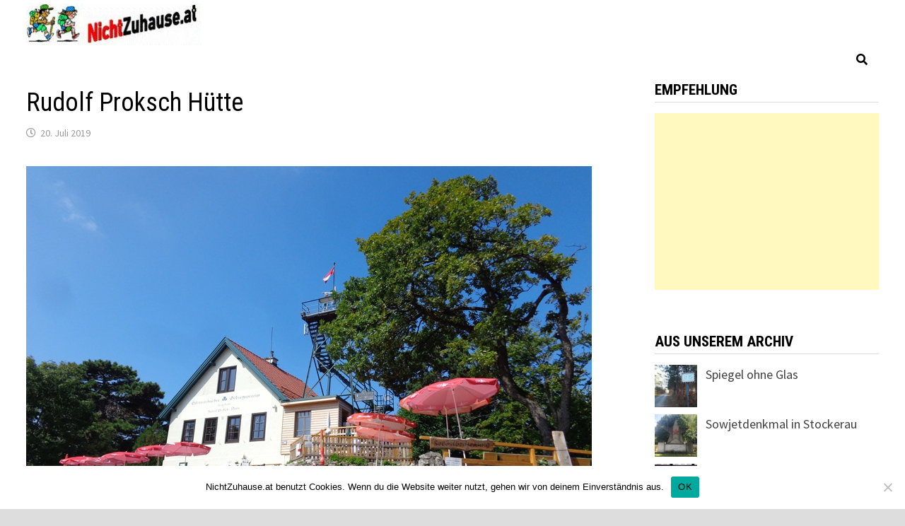

--- FILE ---
content_type: text/html; charset=UTF-8
request_url: https://www.nichtzuhause.at/rudolf-proksch-huette/
body_size: 14298
content:
<!doctype html>
<html lang="de">
<head>
	<meta charset="UTF-8">
	<meta name="viewport" content="width=device-width, initial-scale=1">
	<link rel="profile" href="https://gmpg.org/xfn/11">

	<title>Rudolf Proksch Hütte &#8211; NichtZuhause.at</title>
<meta name='robots' content='max-image-preview:large' />
<link rel='dns-prefetch' href='//static.addtoany.com' />
<link rel='dns-prefetch' href='//cdn.jsdelivr.net' />
<link rel='dns-prefetch' href='//fonts.googleapis.com' />
<link rel="alternate" type="application/rss+xml" title="NichtZuhause.at &raquo; Feed" href="https://www.nichtzuhause.at/feed/" />
<link rel="alternate" type="application/rss+xml" title="NichtZuhause.at &raquo; Kommentar-Feed" href="https://www.nichtzuhause.at/comments/feed/" />
<link rel="alternate" title="oEmbed (JSON)" type="application/json+oembed" href="https://www.nichtzuhause.at/wp-json/oembed/1.0/embed?url=https%3A%2F%2Fwww.nichtzuhause.at%2Frudolf-proksch-huette%2F" />
<link rel="alternate" title="oEmbed (XML)" type="text/xml+oembed" href="https://www.nichtzuhause.at/wp-json/oembed/1.0/embed?url=https%3A%2F%2Fwww.nichtzuhause.at%2Frudolf-proksch-huette%2F&#038;format=xml" />
<style id='wp-img-auto-sizes-contain-inline-css' type='text/css'>
img:is([sizes=auto i],[sizes^="auto," i]){contain-intrinsic-size:3000px 1500px}
/*# sourceURL=wp-img-auto-sizes-contain-inline-css */
</style>
<style id='wp-emoji-styles-inline-css' type='text/css'>

	img.wp-smiley, img.emoji {
		display: inline !important;
		border: none !important;
		box-shadow: none !important;
		height: 1em !important;
		width: 1em !important;
		margin: 0 0.07em !important;
		vertical-align: -0.1em !important;
		background: none !important;
		padding: 0 !important;
	}
/*# sourceURL=wp-emoji-styles-inline-css */
</style>
<style id='wp-block-library-inline-css' type='text/css'>
:root{--wp-block-synced-color:#7a00df;--wp-block-synced-color--rgb:122,0,223;--wp-bound-block-color:var(--wp-block-synced-color);--wp-editor-canvas-background:#ddd;--wp-admin-theme-color:#007cba;--wp-admin-theme-color--rgb:0,124,186;--wp-admin-theme-color-darker-10:#006ba1;--wp-admin-theme-color-darker-10--rgb:0,107,160.5;--wp-admin-theme-color-darker-20:#005a87;--wp-admin-theme-color-darker-20--rgb:0,90,135;--wp-admin-border-width-focus:2px}@media (min-resolution:192dpi){:root{--wp-admin-border-width-focus:1.5px}}.wp-element-button{cursor:pointer}:root .has-very-light-gray-background-color{background-color:#eee}:root .has-very-dark-gray-background-color{background-color:#313131}:root .has-very-light-gray-color{color:#eee}:root .has-very-dark-gray-color{color:#313131}:root .has-vivid-green-cyan-to-vivid-cyan-blue-gradient-background{background:linear-gradient(135deg,#00d084,#0693e3)}:root .has-purple-crush-gradient-background{background:linear-gradient(135deg,#34e2e4,#4721fb 50%,#ab1dfe)}:root .has-hazy-dawn-gradient-background{background:linear-gradient(135deg,#faaca8,#dad0ec)}:root .has-subdued-olive-gradient-background{background:linear-gradient(135deg,#fafae1,#67a671)}:root .has-atomic-cream-gradient-background{background:linear-gradient(135deg,#fdd79a,#004a59)}:root .has-nightshade-gradient-background{background:linear-gradient(135deg,#330968,#31cdcf)}:root .has-midnight-gradient-background{background:linear-gradient(135deg,#020381,#2874fc)}:root{--wp--preset--font-size--normal:16px;--wp--preset--font-size--huge:42px}.has-regular-font-size{font-size:1em}.has-larger-font-size{font-size:2.625em}.has-normal-font-size{font-size:var(--wp--preset--font-size--normal)}.has-huge-font-size{font-size:var(--wp--preset--font-size--huge)}.has-text-align-center{text-align:center}.has-text-align-left{text-align:left}.has-text-align-right{text-align:right}.has-fit-text{white-space:nowrap!important}#end-resizable-editor-section{display:none}.aligncenter{clear:both}.items-justified-left{justify-content:flex-start}.items-justified-center{justify-content:center}.items-justified-right{justify-content:flex-end}.items-justified-space-between{justify-content:space-between}.screen-reader-text{border:0;clip-path:inset(50%);height:1px;margin:-1px;overflow:hidden;padding:0;position:absolute;width:1px;word-wrap:normal!important}.screen-reader-text:focus{background-color:#ddd;clip-path:none;color:#444;display:block;font-size:1em;height:auto;left:5px;line-height:normal;padding:15px 23px 14px;text-decoration:none;top:5px;width:auto;z-index:100000}html :where(.has-border-color){border-style:solid}html :where([style*=border-top-color]){border-top-style:solid}html :where([style*=border-right-color]){border-right-style:solid}html :where([style*=border-bottom-color]){border-bottom-style:solid}html :where([style*=border-left-color]){border-left-style:solid}html :where([style*=border-width]){border-style:solid}html :where([style*=border-top-width]){border-top-style:solid}html :where([style*=border-right-width]){border-right-style:solid}html :where([style*=border-bottom-width]){border-bottom-style:solid}html :where([style*=border-left-width]){border-left-style:solid}html :where(img[class*=wp-image-]){height:auto;max-width:100%}:where(figure){margin:0 0 1em}html :where(.is-position-sticky){--wp-admin--admin-bar--position-offset:var(--wp-admin--admin-bar--height,0px)}@media screen and (max-width:600px){html :where(.is-position-sticky){--wp-admin--admin-bar--position-offset:0px}}

/*# sourceURL=wp-block-library-inline-css */
</style><style id='wp-block-image-inline-css' type='text/css'>
.wp-block-image>a,.wp-block-image>figure>a{display:inline-block}.wp-block-image img{box-sizing:border-box;height:auto;max-width:100%;vertical-align:bottom}@media not (prefers-reduced-motion){.wp-block-image img.hide{visibility:hidden}.wp-block-image img.show{animation:show-content-image .4s}}.wp-block-image[style*=border-radius] img,.wp-block-image[style*=border-radius]>a{border-radius:inherit}.wp-block-image.has-custom-border img{box-sizing:border-box}.wp-block-image.aligncenter{text-align:center}.wp-block-image.alignfull>a,.wp-block-image.alignwide>a{width:100%}.wp-block-image.alignfull img,.wp-block-image.alignwide img{height:auto;width:100%}.wp-block-image .aligncenter,.wp-block-image .alignleft,.wp-block-image .alignright,.wp-block-image.aligncenter,.wp-block-image.alignleft,.wp-block-image.alignright{display:table}.wp-block-image .aligncenter>figcaption,.wp-block-image .alignleft>figcaption,.wp-block-image .alignright>figcaption,.wp-block-image.aligncenter>figcaption,.wp-block-image.alignleft>figcaption,.wp-block-image.alignright>figcaption{caption-side:bottom;display:table-caption}.wp-block-image .alignleft{float:left;margin:.5em 1em .5em 0}.wp-block-image .alignright{float:right;margin:.5em 0 .5em 1em}.wp-block-image .aligncenter{margin-left:auto;margin-right:auto}.wp-block-image :where(figcaption){margin-bottom:1em;margin-top:.5em}.wp-block-image.is-style-circle-mask img{border-radius:9999px}@supports ((-webkit-mask-image:none) or (mask-image:none)) or (-webkit-mask-image:none){.wp-block-image.is-style-circle-mask img{border-radius:0;-webkit-mask-image:url('data:image/svg+xml;utf8,<svg viewBox="0 0 100 100" xmlns="http://www.w3.org/2000/svg"><circle cx="50" cy="50" r="50"/></svg>');mask-image:url('data:image/svg+xml;utf8,<svg viewBox="0 0 100 100" xmlns="http://www.w3.org/2000/svg"><circle cx="50" cy="50" r="50"/></svg>');mask-mode:alpha;-webkit-mask-position:center;mask-position:center;-webkit-mask-repeat:no-repeat;mask-repeat:no-repeat;-webkit-mask-size:contain;mask-size:contain}}:root :where(.wp-block-image.is-style-rounded img,.wp-block-image .is-style-rounded img){border-radius:9999px}.wp-block-image figure{margin:0}.wp-lightbox-container{display:flex;flex-direction:column;position:relative}.wp-lightbox-container img{cursor:zoom-in}.wp-lightbox-container img:hover+button{opacity:1}.wp-lightbox-container button{align-items:center;backdrop-filter:blur(16px) saturate(180%);background-color:#5a5a5a40;border:none;border-radius:4px;cursor:zoom-in;display:flex;height:20px;justify-content:center;opacity:0;padding:0;position:absolute;right:16px;text-align:center;top:16px;width:20px;z-index:100}@media not (prefers-reduced-motion){.wp-lightbox-container button{transition:opacity .2s ease}}.wp-lightbox-container button:focus-visible{outline:3px auto #5a5a5a40;outline:3px auto -webkit-focus-ring-color;outline-offset:3px}.wp-lightbox-container button:hover{cursor:pointer;opacity:1}.wp-lightbox-container button:focus{opacity:1}.wp-lightbox-container button:focus,.wp-lightbox-container button:hover,.wp-lightbox-container button:not(:hover):not(:active):not(.has-background){background-color:#5a5a5a40;border:none}.wp-lightbox-overlay{box-sizing:border-box;cursor:zoom-out;height:100vh;left:0;overflow:hidden;position:fixed;top:0;visibility:hidden;width:100%;z-index:100000}.wp-lightbox-overlay .close-button{align-items:center;cursor:pointer;display:flex;justify-content:center;min-height:40px;min-width:40px;padding:0;position:absolute;right:calc(env(safe-area-inset-right) + 16px);top:calc(env(safe-area-inset-top) + 16px);z-index:5000000}.wp-lightbox-overlay .close-button:focus,.wp-lightbox-overlay .close-button:hover,.wp-lightbox-overlay .close-button:not(:hover):not(:active):not(.has-background){background:none;border:none}.wp-lightbox-overlay .lightbox-image-container{height:var(--wp--lightbox-container-height);left:50%;overflow:hidden;position:absolute;top:50%;transform:translate(-50%,-50%);transform-origin:top left;width:var(--wp--lightbox-container-width);z-index:9999999999}.wp-lightbox-overlay .wp-block-image{align-items:center;box-sizing:border-box;display:flex;height:100%;justify-content:center;margin:0;position:relative;transform-origin:0 0;width:100%;z-index:3000000}.wp-lightbox-overlay .wp-block-image img{height:var(--wp--lightbox-image-height);min-height:var(--wp--lightbox-image-height);min-width:var(--wp--lightbox-image-width);width:var(--wp--lightbox-image-width)}.wp-lightbox-overlay .wp-block-image figcaption{display:none}.wp-lightbox-overlay button{background:none;border:none}.wp-lightbox-overlay .scrim{background-color:#fff;height:100%;opacity:.9;position:absolute;width:100%;z-index:2000000}.wp-lightbox-overlay.active{visibility:visible}@media not (prefers-reduced-motion){.wp-lightbox-overlay.active{animation:turn-on-visibility .25s both}.wp-lightbox-overlay.active img{animation:turn-on-visibility .35s both}.wp-lightbox-overlay.show-closing-animation:not(.active){animation:turn-off-visibility .35s both}.wp-lightbox-overlay.show-closing-animation:not(.active) img{animation:turn-off-visibility .25s both}.wp-lightbox-overlay.zoom.active{animation:none;opacity:1;visibility:visible}.wp-lightbox-overlay.zoom.active .lightbox-image-container{animation:lightbox-zoom-in .4s}.wp-lightbox-overlay.zoom.active .lightbox-image-container img{animation:none}.wp-lightbox-overlay.zoom.active .scrim{animation:turn-on-visibility .4s forwards}.wp-lightbox-overlay.zoom.show-closing-animation:not(.active){animation:none}.wp-lightbox-overlay.zoom.show-closing-animation:not(.active) .lightbox-image-container{animation:lightbox-zoom-out .4s}.wp-lightbox-overlay.zoom.show-closing-animation:not(.active) .lightbox-image-container img{animation:none}.wp-lightbox-overlay.zoom.show-closing-animation:not(.active) .scrim{animation:turn-off-visibility .4s forwards}}@keyframes show-content-image{0%{visibility:hidden}99%{visibility:hidden}to{visibility:visible}}@keyframes turn-on-visibility{0%{opacity:0}to{opacity:1}}@keyframes turn-off-visibility{0%{opacity:1;visibility:visible}99%{opacity:0;visibility:visible}to{opacity:0;visibility:hidden}}@keyframes lightbox-zoom-in{0%{transform:translate(calc((-100vw + var(--wp--lightbox-scrollbar-width))/2 + var(--wp--lightbox-initial-left-position)),calc(-50vh + var(--wp--lightbox-initial-top-position))) scale(var(--wp--lightbox-scale))}to{transform:translate(-50%,-50%) scale(1)}}@keyframes lightbox-zoom-out{0%{transform:translate(-50%,-50%) scale(1);visibility:visible}99%{visibility:visible}to{transform:translate(calc((-100vw + var(--wp--lightbox-scrollbar-width))/2 + var(--wp--lightbox-initial-left-position)),calc(-50vh + var(--wp--lightbox-initial-top-position))) scale(var(--wp--lightbox-scale));visibility:hidden}}
/*# sourceURL=https://www.nichtzuhause.at/wp-includes/blocks/image/style.min.css */
</style>
<style id='wp-block-image-theme-inline-css' type='text/css'>
:root :where(.wp-block-image figcaption){color:#555;font-size:13px;text-align:center}.is-dark-theme :root :where(.wp-block-image figcaption){color:#ffffffa6}.wp-block-image{margin:0 0 1em}
/*# sourceURL=https://www.nichtzuhause.at/wp-includes/blocks/image/theme.min.css */
</style>
<style id='wp-block-paragraph-inline-css' type='text/css'>
.is-small-text{font-size:.875em}.is-regular-text{font-size:1em}.is-large-text{font-size:2.25em}.is-larger-text{font-size:3em}.has-drop-cap:not(:focus):first-letter{float:left;font-size:8.4em;font-style:normal;font-weight:100;line-height:.68;margin:.05em .1em 0 0;text-transform:uppercase}body.rtl .has-drop-cap:not(:focus):first-letter{float:none;margin-left:.1em}p.has-drop-cap.has-background{overflow:hidden}:root :where(p.has-background){padding:1.25em 2.375em}:where(p.has-text-color:not(.has-link-color)) a{color:inherit}p.has-text-align-left[style*="writing-mode:vertical-lr"],p.has-text-align-right[style*="writing-mode:vertical-rl"]{rotate:180deg}
/*# sourceURL=https://www.nichtzuhause.at/wp-includes/blocks/paragraph/style.min.css */
</style>
<style id='global-styles-inline-css' type='text/css'>
:root{--wp--preset--aspect-ratio--square: 1;--wp--preset--aspect-ratio--4-3: 4/3;--wp--preset--aspect-ratio--3-4: 3/4;--wp--preset--aspect-ratio--3-2: 3/2;--wp--preset--aspect-ratio--2-3: 2/3;--wp--preset--aspect-ratio--16-9: 16/9;--wp--preset--aspect-ratio--9-16: 9/16;--wp--preset--color--black: #000000;--wp--preset--color--cyan-bluish-gray: #abb8c3;--wp--preset--color--white: #ffffff;--wp--preset--color--pale-pink: #f78da7;--wp--preset--color--vivid-red: #cf2e2e;--wp--preset--color--luminous-vivid-orange: #ff6900;--wp--preset--color--luminous-vivid-amber: #fcb900;--wp--preset--color--light-green-cyan: #7bdcb5;--wp--preset--color--vivid-green-cyan: #00d084;--wp--preset--color--pale-cyan-blue: #8ed1fc;--wp--preset--color--vivid-cyan-blue: #0693e3;--wp--preset--color--vivid-purple: #9b51e0;--wp--preset--gradient--vivid-cyan-blue-to-vivid-purple: linear-gradient(135deg,rgb(6,147,227) 0%,rgb(155,81,224) 100%);--wp--preset--gradient--light-green-cyan-to-vivid-green-cyan: linear-gradient(135deg,rgb(122,220,180) 0%,rgb(0,208,130) 100%);--wp--preset--gradient--luminous-vivid-amber-to-luminous-vivid-orange: linear-gradient(135deg,rgb(252,185,0) 0%,rgb(255,105,0) 100%);--wp--preset--gradient--luminous-vivid-orange-to-vivid-red: linear-gradient(135deg,rgb(255,105,0) 0%,rgb(207,46,46) 100%);--wp--preset--gradient--very-light-gray-to-cyan-bluish-gray: linear-gradient(135deg,rgb(238,238,238) 0%,rgb(169,184,195) 100%);--wp--preset--gradient--cool-to-warm-spectrum: linear-gradient(135deg,rgb(74,234,220) 0%,rgb(151,120,209) 20%,rgb(207,42,186) 40%,rgb(238,44,130) 60%,rgb(251,105,98) 80%,rgb(254,248,76) 100%);--wp--preset--gradient--blush-light-purple: linear-gradient(135deg,rgb(255,206,236) 0%,rgb(152,150,240) 100%);--wp--preset--gradient--blush-bordeaux: linear-gradient(135deg,rgb(254,205,165) 0%,rgb(254,45,45) 50%,rgb(107,0,62) 100%);--wp--preset--gradient--luminous-dusk: linear-gradient(135deg,rgb(255,203,112) 0%,rgb(199,81,192) 50%,rgb(65,88,208) 100%);--wp--preset--gradient--pale-ocean: linear-gradient(135deg,rgb(255,245,203) 0%,rgb(182,227,212) 50%,rgb(51,167,181) 100%);--wp--preset--gradient--electric-grass: linear-gradient(135deg,rgb(202,248,128) 0%,rgb(113,206,126) 100%);--wp--preset--gradient--midnight: linear-gradient(135deg,rgb(2,3,129) 0%,rgb(40,116,252) 100%);--wp--preset--font-size--small: 13px;--wp--preset--font-size--medium: 20px;--wp--preset--font-size--large: 36px;--wp--preset--font-size--x-large: 42px;--wp--preset--spacing--20: 0.44rem;--wp--preset--spacing--30: 0.67rem;--wp--preset--spacing--40: 1rem;--wp--preset--spacing--50: 1.5rem;--wp--preset--spacing--60: 2.25rem;--wp--preset--spacing--70: 3.38rem;--wp--preset--spacing--80: 5.06rem;--wp--preset--shadow--natural: 6px 6px 9px rgba(0, 0, 0, 0.2);--wp--preset--shadow--deep: 12px 12px 50px rgba(0, 0, 0, 0.4);--wp--preset--shadow--sharp: 6px 6px 0px rgba(0, 0, 0, 0.2);--wp--preset--shadow--outlined: 6px 6px 0px -3px rgb(255, 255, 255), 6px 6px rgb(0, 0, 0);--wp--preset--shadow--crisp: 6px 6px 0px rgb(0, 0, 0);}:where(.is-layout-flex){gap: 0.5em;}:where(.is-layout-grid){gap: 0.5em;}body .is-layout-flex{display: flex;}.is-layout-flex{flex-wrap: wrap;align-items: center;}.is-layout-flex > :is(*, div){margin: 0;}body .is-layout-grid{display: grid;}.is-layout-grid > :is(*, div){margin: 0;}:where(.wp-block-columns.is-layout-flex){gap: 2em;}:where(.wp-block-columns.is-layout-grid){gap: 2em;}:where(.wp-block-post-template.is-layout-flex){gap: 1.25em;}:where(.wp-block-post-template.is-layout-grid){gap: 1.25em;}.has-black-color{color: var(--wp--preset--color--black) !important;}.has-cyan-bluish-gray-color{color: var(--wp--preset--color--cyan-bluish-gray) !important;}.has-white-color{color: var(--wp--preset--color--white) !important;}.has-pale-pink-color{color: var(--wp--preset--color--pale-pink) !important;}.has-vivid-red-color{color: var(--wp--preset--color--vivid-red) !important;}.has-luminous-vivid-orange-color{color: var(--wp--preset--color--luminous-vivid-orange) !important;}.has-luminous-vivid-amber-color{color: var(--wp--preset--color--luminous-vivid-amber) !important;}.has-light-green-cyan-color{color: var(--wp--preset--color--light-green-cyan) !important;}.has-vivid-green-cyan-color{color: var(--wp--preset--color--vivid-green-cyan) !important;}.has-pale-cyan-blue-color{color: var(--wp--preset--color--pale-cyan-blue) !important;}.has-vivid-cyan-blue-color{color: var(--wp--preset--color--vivid-cyan-blue) !important;}.has-vivid-purple-color{color: var(--wp--preset--color--vivid-purple) !important;}.has-black-background-color{background-color: var(--wp--preset--color--black) !important;}.has-cyan-bluish-gray-background-color{background-color: var(--wp--preset--color--cyan-bluish-gray) !important;}.has-white-background-color{background-color: var(--wp--preset--color--white) !important;}.has-pale-pink-background-color{background-color: var(--wp--preset--color--pale-pink) !important;}.has-vivid-red-background-color{background-color: var(--wp--preset--color--vivid-red) !important;}.has-luminous-vivid-orange-background-color{background-color: var(--wp--preset--color--luminous-vivid-orange) !important;}.has-luminous-vivid-amber-background-color{background-color: var(--wp--preset--color--luminous-vivid-amber) !important;}.has-light-green-cyan-background-color{background-color: var(--wp--preset--color--light-green-cyan) !important;}.has-vivid-green-cyan-background-color{background-color: var(--wp--preset--color--vivid-green-cyan) !important;}.has-pale-cyan-blue-background-color{background-color: var(--wp--preset--color--pale-cyan-blue) !important;}.has-vivid-cyan-blue-background-color{background-color: var(--wp--preset--color--vivid-cyan-blue) !important;}.has-vivid-purple-background-color{background-color: var(--wp--preset--color--vivid-purple) !important;}.has-black-border-color{border-color: var(--wp--preset--color--black) !important;}.has-cyan-bluish-gray-border-color{border-color: var(--wp--preset--color--cyan-bluish-gray) !important;}.has-white-border-color{border-color: var(--wp--preset--color--white) !important;}.has-pale-pink-border-color{border-color: var(--wp--preset--color--pale-pink) !important;}.has-vivid-red-border-color{border-color: var(--wp--preset--color--vivid-red) !important;}.has-luminous-vivid-orange-border-color{border-color: var(--wp--preset--color--luminous-vivid-orange) !important;}.has-luminous-vivid-amber-border-color{border-color: var(--wp--preset--color--luminous-vivid-amber) !important;}.has-light-green-cyan-border-color{border-color: var(--wp--preset--color--light-green-cyan) !important;}.has-vivid-green-cyan-border-color{border-color: var(--wp--preset--color--vivid-green-cyan) !important;}.has-pale-cyan-blue-border-color{border-color: var(--wp--preset--color--pale-cyan-blue) !important;}.has-vivid-cyan-blue-border-color{border-color: var(--wp--preset--color--vivid-cyan-blue) !important;}.has-vivid-purple-border-color{border-color: var(--wp--preset--color--vivid-purple) !important;}.has-vivid-cyan-blue-to-vivid-purple-gradient-background{background: var(--wp--preset--gradient--vivid-cyan-blue-to-vivid-purple) !important;}.has-light-green-cyan-to-vivid-green-cyan-gradient-background{background: var(--wp--preset--gradient--light-green-cyan-to-vivid-green-cyan) !important;}.has-luminous-vivid-amber-to-luminous-vivid-orange-gradient-background{background: var(--wp--preset--gradient--luminous-vivid-amber-to-luminous-vivid-orange) !important;}.has-luminous-vivid-orange-to-vivid-red-gradient-background{background: var(--wp--preset--gradient--luminous-vivid-orange-to-vivid-red) !important;}.has-very-light-gray-to-cyan-bluish-gray-gradient-background{background: var(--wp--preset--gradient--very-light-gray-to-cyan-bluish-gray) !important;}.has-cool-to-warm-spectrum-gradient-background{background: var(--wp--preset--gradient--cool-to-warm-spectrum) !important;}.has-blush-light-purple-gradient-background{background: var(--wp--preset--gradient--blush-light-purple) !important;}.has-blush-bordeaux-gradient-background{background: var(--wp--preset--gradient--blush-bordeaux) !important;}.has-luminous-dusk-gradient-background{background: var(--wp--preset--gradient--luminous-dusk) !important;}.has-pale-ocean-gradient-background{background: var(--wp--preset--gradient--pale-ocean) !important;}.has-electric-grass-gradient-background{background: var(--wp--preset--gradient--electric-grass) !important;}.has-midnight-gradient-background{background: var(--wp--preset--gradient--midnight) !important;}.has-small-font-size{font-size: var(--wp--preset--font-size--small) !important;}.has-medium-font-size{font-size: var(--wp--preset--font-size--medium) !important;}.has-large-font-size{font-size: var(--wp--preset--font-size--large) !important;}.has-x-large-font-size{font-size: var(--wp--preset--font-size--x-large) !important;}
/*# sourceURL=global-styles-inline-css */
</style>

<style id='classic-theme-styles-inline-css' type='text/css'>
/*! This file is auto-generated */
.wp-block-button__link{color:#fff;background-color:#32373c;border-radius:9999px;box-shadow:none;text-decoration:none;padding:calc(.667em + 2px) calc(1.333em + 2px);font-size:1.125em}.wp-block-file__button{background:#32373c;color:#fff;text-decoration:none}
/*# sourceURL=/wp-includes/css/classic-themes.min.css */
</style>
<link rel='stylesheet' id='cookie-notice-front-css' href='https://www.nichtzuhause.at/wp-content/plugins/cookie-notice/css/front.min.css?ver=2.5.11' type='text/css' media='all' />
<link rel='stylesheet' id='font-awesome-css' href='https://www.nichtzuhause.at/wp-content/themes/bam/assets//fonts/css/all.min.css?ver=5.15.4' type='text/css' media='all' />
<link rel='stylesheet' id='bam-style-css' href='https://www.nichtzuhause.at/wp-content/themes/bam/style.css?ver=6.9' type='text/css' media='all' />
<link rel='stylesheet' id='bam-google-fonts-css' href='https://fonts.googleapis.com/css?family=Source+Sans+Pro%3A100%2C200%2C300%2C400%2C500%2C600%2C700%2C800%2C900%2C100i%2C200i%2C300i%2C400i%2C500i%2C600i%2C700i%2C800i%2C900i|Roboto+Condensed%3A100%2C200%2C300%2C400%2C500%2C600%2C700%2C800%2C900%2C100i%2C200i%2C300i%2C400i%2C500i%2C600i%2C700i%2C800i%2C900i%26subset%3Dlatin' type='text/css' media='all' />
<link rel='stylesheet' id='addtoany-css' href='https://www.nichtzuhause.at/wp-content/plugins/add-to-any/addtoany.min.css?ver=1.16' type='text/css' media='all' />
<link rel='stylesheet' id='srpw-style-css' href='https://www.nichtzuhause.at/wp-content/plugins/smart-recent-posts-widget/assets/css/srpw-frontend.css?ver=6.9' type='text/css' media='all' />
<script type="text/javascript" id="addtoany-core-js-before">
/* <![CDATA[ */
window.a2a_config=window.a2a_config||{};a2a_config.callbacks=[];a2a_config.overlays=[];a2a_config.templates={};a2a_localize = {
	Share: "Teilen",
	Save: "Speichern",
	Subscribe: "Abonnieren",
	Email: "E-Mail",
	Bookmark: "Lesezeichen",
	ShowAll: "Alle anzeigen",
	ShowLess: "Weniger anzeigen",
	FindServices: "Dienst(e) suchen",
	FindAnyServiceToAddTo: "Um weitere Dienste ergänzen",
	PoweredBy: "Präsentiert von",
	ShareViaEmail: "Teilen via E-Mail",
	SubscribeViaEmail: "Via E-Mail abonnieren",
	BookmarkInYourBrowser: "Lesezeichen in deinem Browser",
	BookmarkInstructions: "Drücke Ctrl+D oder \u2318+D um diese Seite bei den Lesenzeichen zu speichern.",
	AddToYourFavorites: "Zu deinen Favoriten hinzufügen",
	SendFromWebOrProgram: "Senden von jeder E-Mail Adresse oder E-Mail-Programm",
	EmailProgram: "E-Mail-Programm",
	More: "Mehr&#8230;",
	ThanksForSharing: "Thanks for sharing!",
	ThanksForFollowing: "Thanks for following!"
};


//# sourceURL=addtoany-core-js-before
/* ]]> */
</script>
<script type="text/javascript" defer src="https://static.addtoany.com/menu/page.js" id="addtoany-core-js"></script>
<script type="text/javascript" src="https://www.nichtzuhause.at/wp-includes/js/jquery/jquery.min.js?ver=3.7.1" id="jquery-core-js"></script>
<script type="text/javascript" src="https://www.nichtzuhause.at/wp-includes/js/jquery/jquery-migrate.min.js?ver=3.4.1" id="jquery-migrate-js"></script>
<script type="text/javascript" defer src="https://www.nichtzuhause.at/wp-content/plugins/add-to-any/addtoany.min.js?ver=1.1" id="addtoany-jquery-js"></script>
<script type="text/javascript" id="cookie-notice-front-js-before">
/* <![CDATA[ */
var cnArgs = {"ajaxUrl":"https:\/\/www.nichtzuhause.at\/wp-admin\/admin-ajax.php","nonce":"d6d264a9fb","hideEffect":"fade","position":"bottom","onScroll":true,"onScrollOffset":100,"onClick":true,"cookieName":"cookie_notice_accepted","cookieTime":2592000,"cookieTimeRejected":2592000,"globalCookie":false,"redirection":false,"cache":false,"revokeCookies":false,"revokeCookiesOpt":"automatic"};

//# sourceURL=cookie-notice-front-js-before
/* ]]> */
</script>
<script type="text/javascript" src="https://www.nichtzuhause.at/wp-content/plugins/cookie-notice/js/front.min.js?ver=2.5.11" id="cookie-notice-front-js"></script>
<link rel="https://api.w.org/" href="https://www.nichtzuhause.at/wp-json/" /><link rel="alternate" title="JSON" type="application/json" href="https://www.nichtzuhause.at/wp-json/wp/v2/posts/4487" /><link rel="EditURI" type="application/rsd+xml" title="RSD" href="https://www.nichtzuhause.at/xmlrpc.php?rsd" />
<meta name="generator" content="WordPress 6.9" />
<link rel="canonical" href="https://www.nichtzuhause.at/rudolf-proksch-huette/" />
<link rel='shortlink' href='https://www.nichtzuhause.at/?p=4487' />
		<style type="text/css">
					.site-title,
			.site-description {
				position: absolute;
				clip: rect(1px, 1px, 1px, 1px);
				display: none;
			}
				</style>
		<link rel="icon" href="https://www.nichtzuhause.at/wp-content/uploads/2019/10/cropped-wanderung-32x32.jpg" sizes="32x32" />
<link rel="icon" href="https://www.nichtzuhause.at/wp-content/uploads/2019/10/cropped-wanderung-192x192.jpg" sizes="192x192" />
<link rel="apple-touch-icon" href="https://www.nichtzuhause.at/wp-content/uploads/2019/10/cropped-wanderung-180x180.jpg" />
<meta name="msapplication-TileImage" content="https://www.nichtzuhause.at/wp-content/uploads/2019/10/cropped-wanderung-270x270.jpg" />

		<style type="text/css" id="theme-custom-css">
			/* Color CSS */
                
                    blockquote {
                        border-left: 4px solid #dd3333;
                    }

                    button,
                    input[type="button"],
                    input[type="reset"],
                    input[type="submit"] {
                        background: #dd3333;
                    }

                    .wp-block-search .wp-block-search__button {
                        background: #dd3333;
                    }

                    .bam-readmore {
                        background: #dd3333;
                    }

                    .site-title a, .site-description {
                        color: #dd3333;
                    }

                    .site-header.default-style .main-navigation ul li a:hover {
                        color: #dd3333;
                    }

                    .site-header.default-style .main-navigation ul ul li a:hover {
                        background: #dd3333;
                    }

                    .site-header.default-style .main-navigation .current_page_item > a,
                    .site-header.default-style .main-navigation .current-menu-item > a,
                    .site-header.default-style .main-navigation .current_page_ancestor > a,
                    .site-header.default-style .main-navigation .current-menu-ancestor > a {
                        color: #dd3333;
                    }

                    .site-header.horizontal-style .main-navigation ul li a:hover {
                        color: #dd3333;
                    }

                    .site-header.horizontal-style .main-navigation ul ul li a:hover {
                        background: #dd3333;
                    }

                    .site-header.horizontal-style .main-navigation .current_page_item > a,
                    .site-header.horizontal-style .main-navigation .current-menu-item > a,
                    .site-header.horizontal-style .main-navigation .current_page_ancestor > a,
                    .site-header.horizontal-style .main-navigation .current-menu-ancestor > a {
                        color: #dd3333;
                    }

                    .posts-navigation .nav-previous a:hover,
                    .posts-navigation .nav-next a:hover {
                        color: #dd3333;
                    }

                    .post-navigation .nav-previous .post-title:hover,
                    .post-navigation .nav-next .post-title:hover {
                        color: #dd3333;
                    }

                    .pagination .page-numbers.current {
                        background: #dd3333;
                        border: 1px solid #dd3333;
                        color: #ffffff;
                    }
                      
                    .pagination a.page-numbers:hover {
                        background: #dd3333;
                        border: 1px solid #dd3333;
                    }

                    .widget a:hover,
                    .widget ul li a:hover {
                        color: #dd3333;
                    }

                    li.bm-tab.th-ui-state-active a {
                        border-bottom: 1px solid #dd3333;
                    }

                    .footer-widget-area .widget a:hover {
                        color: #dd3333;
                    }

                    .bms-title a:hover {
                        color: #dd3333;
                    }

                    .bam-entry .entry-title a:hover {
                        color: #dd3333;
                    }

                    .related-post-meta a:hover,
                    .entry-meta a:hover {
                        color: #dd3333;
                    }

                    .related-post-meta .byline a:hover,
                    .entry-meta .byline a:hover {
                        color: #dd3333;
                    }

                    .cat-links a {
                        color: #dd3333;
                    }

                    .tags-links a:hover {
                        background: #dd3333;
                    }

                    .related-post-title a:hover {
                        color: #dd3333;
                    }

                    .author-posts-link:hover {
                        color: #dd3333;
                    }

                    .comment-author a {
                        color: #dd3333;
                    }

                    .comment-metadata a:hover,
                    .comment-metadata a:focus,
                    .pingback .comment-edit-link:hover,
                    .pingback .comment-edit-link:focus {
                        color: #dd3333;
                    }

                    .comment-reply-link:hover,
                    .comment-reply-link:focus {
                        background: #dd3333;
                    }

                    .comment-notes a:hover,
                    .comment-awaiting-moderation a:hover,
                    .logged-in-as a:hover,
                    .form-allowed-tags a:hover {
                        color: #dd3333;
                    }

                    .required {
                        color: #dd3333;
                    }

                    .comment-reply-title small a:before {
                        color: #dd3333;
                    }

                    .wp-block-quote {
                        border-left: 4px solid #dd3333;
                    }

                    .wp-block-quote[style*="text-align:right"], .wp-block-quote[style*="text-align: right"] {
                        border-right: 4px solid #dd3333;
                    }

                    .site-info a:hover {
                        color: #dd3333;
                    }

                    #bam-tags a, .widget_tag_cloud .tagcloud a {
                        background: #dd3333;
                    }

                
                    .page-content a:hover,
                    .entry-content a:hover {
                        color: #00aeef;
                    }
                
                    body.boxed-layout.custom-background,
                    body.boxed-layout {
                        background-color: #dddddd;
                    }
                
                    body.boxed-layout.custom-background.separate-containers,
                    body.boxed-layout.separate-containers {
                        background-color: #dddddd;
                    }
                
                    body.wide-layout.custom-background.separate-containers,
                    body.wide-layout.separate-containers {
                        background-color: #eeeeee;
                    }
                /* Header CSS */
                        .site-header.default-style .main-navigation ul li a, .site-header.default-style .bam-search-button-icon, .site-header.default-style .menu-toggle { line-height: 20px; }
                        .site-header.default-style .main-navigation ul ul li a { line-height: 1.3; }
                        .site-header.default-style .bam-search-box-container { top: 20px }
                    
                        .site-header.default-style .main-navigation { background: #ffffff; }
                    
                        .site-header.default-style .main-navigation ul li a, .bam-search-button-icon, .menu-toggle { color: #000000; }
                    
                        .site-header.default-style .main-navigation ul li a:hover { background-color: #ffffff; }
                        .site-header.default-style .main-navigation .current_page_item > a, .site-header.default-style .main-navigation .current-menu-item > a, .site-header.default-style .main-navigation .current_page_ancestor > a, .site-header.default-style .main-navigation .current-menu-ancestor > a { background-color: #ffffff; }
                    
                        .site-header.default-style #site-header-inner {
                            padding-top: 5px;
                        }
                    
                        .site-header.default-style #site-header-inner {
                            padding-bottom: 10px;
                        }
                    /* Footer CSS */
                    .footer-widget-area {
                        background: #ffffff;
                    }
                
                    .footer-widget-area .widget-title,
                    .footer-widget-area .widget {
                        color: #000000;
                    }
                
                    .footer-widget-area .widget a {
                        color: #000000;
                    }
                
                    .site-info {
                        background: #ffffff;
                    }
                
                    .site-info {
                        color: #000000;
                    }
                
                    .site-info a {
                        color: #000000;
                    }		</style>

		
	<script async src="https://pagead2.googlesyndication.com/pagead/js/adsbygoogle.js?client=ca-pub-8529970518388793"
     crossorigin="anonymous"></script>
</head>

<body class="wp-singular post-template-default single single-post postid-4487 single-format-standard wp-custom-logo wp-embed-responsive wp-theme-bam cookies-not-set boxed-layout right-sidebar one-container">



<div id="page" class="site">
	<a class="skip-link screen-reader-text" href="#content">Zum Inhalt springen</a>

	
	


<header id="masthead" class="site-header default-style">

    
    

<div id="site-header-inner" class="clearfix container left-logo">

    <div class="site-branding">
    <div class="site-branding-inner">

                    <div class="site-logo-image"><a href="https://www.nichtzuhause.at/" class="custom-logo-link" rel="home"><img width="247" height="59" src="https://www.nichtzuhause.at/wp-content/uploads/2019/10/cropped-nichtzuhausebanner.jpg" class="custom-logo" alt="NichtZuhause.at" decoding="async" /></a></div>
        
        <div class="site-branding-text">
                            <p class="site-title"><a href="https://www.nichtzuhause.at/" rel="home">NichtZuhause.at</a></p>
                                <p class="site-description">Fotos und Infos aus dem Weinviertel, Österreich und anderen schönen Orten.</p>
                    </div><!-- .site-branding-text -->

    </div><!-- .site-branding-inner -->
</div><!-- .site-branding -->
        
</div><!-- #site-header-inner -->



<nav id="site-navigation" class="main-navigation">

    <div id="site-navigation-inner" class="container align-right show-search">
        
        <div class="bam-search-button-icon">
    <i class="fas fa-search" aria-hidden="true"></i>
</div>
<div class="bam-search-box-container">
    <div class="bam-search-box">
        <form role="search" method="get" class="search-form" action="https://www.nichtzuhause.at/">
				<label>
					<span class="screen-reader-text">Suche nach:</span>
					<input type="search" class="search-field" placeholder="Suchen …" value="" name="s" />
				</label>
				<input type="submit" class="search-submit" value="Suchen" />
			</form>    </div><!-- th-search-box -->
</div><!-- .th-search-box-container -->

        <button class="menu-toggle" aria-controls="primary-menu" aria-expanded="false" data-toggle-target=".mobile-navigation"><i class="fas fa-bars"></i>Menü</button>
        
    </div><!-- .container -->
    
</nav><!-- #site-navigation -->
<div class="mobile-dropdown">
    <nav class="mobile-navigation">
            </nav>
</div>

    
         
</header><!-- #masthead -->


	
	<div id="content" class="site-content">
		<div class="container">

	
	<div id="primary" class="content-area">

		
		<main id="main" class="site-main">

			
			
<article id="post-4487" class="bam-single-post post-4487 post type-post status-publish format-standard has-post-thumbnail hentry category-wiener-hausberge tag-anninger tag-pfaffstaetten tag-speis-und-trank">
	
	
		
	<div class="category-list">
			</div><!-- .category-list -->

	<header class="entry-header">
		<h1 class="entry-title">Rudolf Proksch Hütte</h1>			<div class="entry-meta">
				<span class="posted-on"><i class="far fa-clock"></i><a href="https://www.nichtzuhause.at/rudolf-proksch-huette/" rel="bookmark"><time class="entry-date published" datetime="2019-07-20T23:32:34+02:00">20. Juli 2019</time><time class="updated" datetime="2019-07-20T23:33:56+02:00">20. Juli 2019</time></a></span>			</div><!-- .entry-meta -->
			</header><!-- .entry-header -->

	
	
	<div class="entry-content">
		
<figure class="wp-block-image"><img fetchpriority="high" decoding="async" width="800" height="600" src="https://www.nichtzuhause.at/wp-content/uploads/2019/07/Rudolf-Proksch-Hütte-mit-Klesheimwarte.jpg" alt="" class="wp-image-4488" srcset="https://www.nichtzuhause.at/wp-content/uploads/2019/07/Rudolf-Proksch-Hütte-mit-Klesheimwarte.jpg 800w, https://www.nichtzuhause.at/wp-content/uploads/2019/07/Rudolf-Proksch-Hütte-mit-Klesheimwarte-300x225.jpg 300w, https://www.nichtzuhause.at/wp-content/uploads/2019/07/Rudolf-Proksch-Hütte-mit-Klesheimwarte-768x576.jpg 768w" sizes="(max-width: 800px) 100vw, 800px" /></figure>



<p>Die Rudolf Proksch Hütte mit der Klesheimwarte. Hier gibt es eine bodenständige Jause und es gab auch einmal das Proksch Hüttenbier. Seit ein paar Jahren hat die Hütte einen neuen Pächter, der das Areal rund um die Hütte ausgebaut hat. Es gibt nun auch einen schönen Abenteuerspielplatz neben der Rudolf Proksch Hütte. Die Aussichtswarte (Klesheimwarte) steht direkt bei der Hütte, hier am höchsten Punkt des Pfaffstättner Kogels, und bietet gute Sicht hinüber zum nahen Anningergipfel und auf die anliegenden Weinorte im Wiener Becken.</p>
<div class="addtoany_share_save_container addtoany_content addtoany_content_bottom"><div class="a2a_kit a2a_kit_size_32 addtoany_list" data-a2a-url="https://www.nichtzuhause.at/rudolf-proksch-huette/" data-a2a-title="Rudolf Proksch Hütte"><a class="a2a_button_email" href="https://www.addtoany.com/add_to/email?linkurl=https%3A%2F%2Fwww.nichtzuhause.at%2Frudolf-proksch-huette%2F&amp;linkname=Rudolf%20Proksch%20H%C3%BCtte" title="Email" rel="nofollow noopener" target="_blank"></a><a class="a2a_button_whatsapp" href="https://www.addtoany.com/add_to/whatsapp?linkurl=https%3A%2F%2Fwww.nichtzuhause.at%2Frudolf-proksch-huette%2F&amp;linkname=Rudolf%20Proksch%20H%C3%BCtte" title="WhatsApp" rel="nofollow noopener" target="_blank"></a><a class="a2a_button_twitter" href="https://www.addtoany.com/add_to/twitter?linkurl=https%3A%2F%2Fwww.nichtzuhause.at%2Frudolf-proksch-huette%2F&amp;linkname=Rudolf%20Proksch%20H%C3%BCtte" title="Twitter" rel="nofollow noopener" target="_blank"></a><a class="a2a_button_linkedin" href="https://www.addtoany.com/add_to/linkedin?linkurl=https%3A%2F%2Fwww.nichtzuhause.at%2Frudolf-proksch-huette%2F&amp;linkname=Rudolf%20Proksch%20H%C3%BCtte" title="LinkedIn" rel="nofollow noopener" target="_blank"></a><a class="a2a_button_pinterest" href="https://www.addtoany.com/add_to/pinterest?linkurl=https%3A%2F%2Fwww.nichtzuhause.at%2Frudolf-proksch-huette%2F&amp;linkname=Rudolf%20Proksch%20H%C3%BCtte" title="Pinterest" rel="nofollow noopener" target="_blank"></a><a class="a2a_button_facebook" href="https://www.addtoany.com/add_to/facebook?linkurl=https%3A%2F%2Fwww.nichtzuhause.at%2Frudolf-proksch-huette%2F&amp;linkname=Rudolf%20Proksch%20H%C3%BCtte" title="Facebook" rel="nofollow noopener" target="_blank"></a></div></div>	</div><!-- .entry-content -->

	
	<footer class="entry-footer">
		<div class="tags-links"><span class="bam-tags-title">Verschlagwortet</span><a href="https://www.nichtzuhause.at/tag/anninger/" rel="tag">Anninger</a><a href="https://www.nichtzuhause.at/tag/pfaffstaetten/" rel="tag">Pfaffstätten</a><a href="https://www.nichtzuhause.at/tag/speis-und-trank/" rel="tag">Speis und Trank</a></div>	</footer><!-- .entry-footer -->
</article><!-- #post-4487 -->


<div class="bam-related-posts clearfix">

    <h3 class="related-section-title">Das könnte dich auch interessieren</h3>

    <div class="related-posts-wrap">
                    <div class="related-post">
                <div class="related-post-thumbnail">
                    <a href="https://www.nichtzuhause.at/edelweisshuette/">
                        <img width="353" height="265" src="https://www.nichtzuhause.at/wp-content/uploads/2019/09/Edelweißhütte-am-Schneeberg.jpg" class="attachment-bam-thumb size-bam-thumb wp-post-image" alt="" decoding="async" srcset="https://www.nichtzuhause.at/wp-content/uploads/2019/09/Edelweißhütte-am-Schneeberg.jpg 800w, https://www.nichtzuhause.at/wp-content/uploads/2019/09/Edelweißhütte-am-Schneeberg-300x225.jpg 300w, https://www.nichtzuhause.at/wp-content/uploads/2019/09/Edelweißhütte-am-Schneeberg-768x576.jpg 768w" sizes="(max-width: 353px) 100vw, 353px" />                    </a>
                </div><!-- .related-post-thumbnail -->
                <h3 class="related-post-title">
                    <a href="https://www.nichtzuhause.at/edelweisshuette/" rel="bookmark" title="Edelweißhütte">
                        Edelweißhütte                    </a>
                </h3><!-- .related-post-title -->
				
	<script async="" src="https://pagead2.googlesyndication.com/pagead/js/adsbygoogle.js?client=ca-pub-8529970518388793" crossorigin="anonymous"></script>
<!-- nzh_lang -->
<ins class="adsbygoogle" style="display:block" data-ad-client="ca-pub-8529970518388793" data-ad-slot="2843692128" data-ad-format="auto" data-full-width-responsive="true"></ins>
<script>
     (adsbygoogle = window.adsbygoogle || []).push({});
</script>		
    
            </div><!-- .related-post -->
                    <div class="related-post">
                <div class="related-post-thumbnail">
                    <a href="https://www.nichtzuhause.at/kreisverkehr-am-semmering/">
                        <img width="445" height="265" src="https://www.nichtzuhause.at/wp-content/uploads/2023/09/Kreisverkehr-am-Semmering-445x265.jpg" class="attachment-bam-thumb size-bam-thumb wp-post-image" alt="" decoding="async" srcset="https://www.nichtzuhause.at/wp-content/uploads/2023/09/Kreisverkehr-am-Semmering-445x265.jpg 445w, https://www.nichtzuhause.at/wp-content/uploads/2023/09/Kreisverkehr-am-Semmering-890x530.jpg 890w" sizes="(max-width: 445px) 100vw, 445px" />                    </a>
                </div><!-- .related-post-thumbnail -->
                <h3 class="related-post-title">
                    <a href="https://www.nichtzuhause.at/kreisverkehr-am-semmering/" rel="bookmark" title="Kreisverkehr am Semmering">
                        Kreisverkehr am Semmering                    </a>
                </h3><!-- .related-post-title -->
				
	<script async="" src="https://pagead2.googlesyndication.com/pagead/js/adsbygoogle.js?client=ca-pub-8529970518388793" crossorigin="anonymous"></script>
<!-- nzh_lang -->
<ins class="adsbygoogle" style="display:block" data-ad-client="ca-pub-8529970518388793" data-ad-slot="2843692128" data-ad-format="auto" data-full-width-responsive="true"></ins>
<script>
     (adsbygoogle = window.adsbygoogle || []).push({});
</script>		
    
            </div><!-- .related-post -->
                    <div class="related-post">
                <div class="related-post-thumbnail">
                    <a href="https://www.nichtzuhause.at/beethoven-wanderweg/">
                        <img width="353" height="265" src="https://www.nichtzuhause.at/wp-content/uploads/2019/08/Beethoven-Wanderweg.jpg" class="attachment-bam-thumb size-bam-thumb wp-post-image" alt="" decoding="async" loading="lazy" srcset="https://www.nichtzuhause.at/wp-content/uploads/2019/08/Beethoven-Wanderweg.jpg 800w, https://www.nichtzuhause.at/wp-content/uploads/2019/08/Beethoven-Wanderweg-300x225.jpg 300w, https://www.nichtzuhause.at/wp-content/uploads/2019/08/Beethoven-Wanderweg-768x576.jpg 768w" sizes="auto, (max-width: 353px) 100vw, 353px" />                    </a>
                </div><!-- .related-post-thumbnail -->
                <h3 class="related-post-title">
                    <a href="https://www.nichtzuhause.at/beethoven-wanderweg/" rel="bookmark" title="Beethoven Wanderweg">
                        Beethoven Wanderweg                    </a>
                </h3><!-- .related-post-title -->
				
	<script async="" src="https://pagead2.googlesyndication.com/pagead/js/adsbygoogle.js?client=ca-pub-8529970518388793" crossorigin="anonymous"></script>
<!-- nzh_lang -->
<ins class="adsbygoogle" style="display:block" data-ad-client="ca-pub-8529970518388793" data-ad-slot="2843692128" data-ad-format="auto" data-full-width-responsive="true"></ins>
<script>
     (adsbygoogle = window.adsbygoogle || []).push({});
</script>		
    
            </div><!-- .related-post -->
                    <div class="related-post">
                <div class="related-post-thumbnail">
                    <a href="https://www.nichtzuhause.at/haus-bei-ruine-scheuchenstein/">
                        <img width="353" height="265" src="https://www.nichtzuhause.at/wp-content/uploads/2019/08/Haus-bei-Ruine-Scheuchenstein.jpg" class="attachment-bam-thumb size-bam-thumb wp-post-image" alt="" decoding="async" loading="lazy" srcset="https://www.nichtzuhause.at/wp-content/uploads/2019/08/Haus-bei-Ruine-Scheuchenstein.jpg 800w, https://www.nichtzuhause.at/wp-content/uploads/2019/08/Haus-bei-Ruine-Scheuchenstein-300x225.jpg 300w, https://www.nichtzuhause.at/wp-content/uploads/2019/08/Haus-bei-Ruine-Scheuchenstein-768x576.jpg 768w" sizes="auto, (max-width: 353px) 100vw, 353px" />                    </a>
                </div><!-- .related-post-thumbnail -->
                <h3 class="related-post-title">
                    <a href="https://www.nichtzuhause.at/haus-bei-ruine-scheuchenstein/" rel="bookmark" title="Haus bei Ruine Scheuchenstein">
                        Haus bei Ruine Scheuchenstein                    </a>
                </h3><!-- .related-post-title -->
				
	<script async="" src="https://pagead2.googlesyndication.com/pagead/js/adsbygoogle.js?client=ca-pub-8529970518388793" crossorigin="anonymous"></script>
<!-- nzh_lang -->
<ins class="adsbygoogle" style="display:block" data-ad-client="ca-pub-8529970518388793" data-ad-slot="2843692128" data-ad-format="auto" data-full-width-responsive="true"></ins>
<script>
     (adsbygoogle = window.adsbygoogle || []).push({});
</script>		
    
            </div><!-- .related-post -->
                    <div class="related-post">
                <div class="related-post-thumbnail">
                    <a href="https://www.nichtzuhause.at/aussicht-bei-der-dirnbacher-huette/">
                        <img width="445" height="265" src="https://www.nichtzuhause.at/wp-content/uploads/2022/10/Aussicht-bei-der-Dirnbacher-Huette-445x265.jpg" class="attachment-bam-thumb size-bam-thumb wp-post-image" alt="" decoding="async" loading="lazy" srcset="https://www.nichtzuhause.at/wp-content/uploads/2022/10/Aussicht-bei-der-Dirnbacher-Huette-445x265.jpg 445w, https://www.nichtzuhause.at/wp-content/uploads/2022/10/Aussicht-bei-der-Dirnbacher-Huette-890x530.jpg 890w" sizes="auto, (max-width: 445px) 100vw, 445px" />                    </a>
                </div><!-- .related-post-thumbnail -->
                <h3 class="related-post-title">
                    <a href="https://www.nichtzuhause.at/aussicht-bei-der-dirnbacher-huette/" rel="bookmark" title="Aussicht bei der Dirnbacher Hütte">
                        Aussicht bei der Dirnbacher Hütte                    </a>
                </h3><!-- .related-post-title -->
				
	<script async="" src="https://pagead2.googlesyndication.com/pagead/js/adsbygoogle.js?client=ca-pub-8529970518388793" crossorigin="anonymous"></script>
<!-- nzh_lang -->
<ins class="adsbygoogle" style="display:block" data-ad-client="ca-pub-8529970518388793" data-ad-slot="2843692128" data-ad-format="auto" data-full-width-responsive="true"></ins>
<script>
     (adsbygoogle = window.adsbygoogle || []).push({});
</script>		
    
            </div><!-- .related-post -->
                    <div class="related-post">
                <div class="related-post-thumbnail">
                    <a href="https://www.nichtzuhause.at/beim-schutzhaus-waxeneck/">
                        <img width="445" height="265" src="https://www.nichtzuhause.at/wp-content/uploads/2021/02/Wiese-beim-Schutzhaus-Waxeneck-445x265.jpg" class="attachment-bam-thumb size-bam-thumb wp-post-image" alt="" decoding="async" loading="lazy" />                    </a>
                </div><!-- .related-post-thumbnail -->
                <h3 class="related-post-title">
                    <a href="https://www.nichtzuhause.at/beim-schutzhaus-waxeneck/" rel="bookmark" title="Beim Schutzhaus Waxeneck">
                        Beim Schutzhaus Waxeneck                    </a>
                </h3><!-- .related-post-title -->
				
	<script async="" src="https://pagead2.googlesyndication.com/pagead/js/adsbygoogle.js?client=ca-pub-8529970518388793" crossorigin="anonymous"></script>
<!-- nzh_lang -->
<ins class="adsbygoogle" style="display:block" data-ad-client="ca-pub-8529970518388793" data-ad-slot="2843692128" data-ad-format="auto" data-full-width-responsive="true"></ins>
<script>
     (adsbygoogle = window.adsbygoogle || []).push({});
</script>		
    
            </div><!-- .related-post -->
            </div><!-- .related-post-wrap-->

</div><!-- .related-posts -->


			
		</main><!-- #main -->

		
	</div><!-- #primary -->

	


<aside id="secondary" class="widget-area">

	
	<section id="block-16" class="widget widget_block"><h4 class="widget-title">Empfehlung</h4>
<script async src="https://pagead2.googlesyndication.com/pagead/js/adsbygoogle.js?client=ca-pub-8529970518388793"
     crossorigin="anonymous"></script>
<!-- nzh oben links1 -->
<ins class="adsbygoogle"
     style="display:block"
     data-ad-client="ca-pub-8529970518388793"
     data-ad-slot="7398001101"
     data-ad-format="auto"
     data-full-width-responsive="true"></ins>
<script>
     (adsbygoogle = window.adsbygoogle || []).push({});
</script></section><section id="srpw_widget-2" class="widget widget_smart_recent_entries smart_recent_posts"><h4 class="widget-title">Aus unserem Archiv</h4><div class="srpw-block srpw-default-style "><style>.srpw-img {
width: 60px;
height: 60px;
}</style><ul class="srpw-ul"><li class="srpw-li srpw-clearfix"><a class="srpw-img srpw-alignleft" href="https://www.nichtzuhause.at/spiegel-ohne-glas/" target="_self"><img width="150" height="150" src="https://www.nichtzuhause.at/wp-content/uploads/2020/02/Spiegel-ohne-Glas-150x150.jpg" class=" srpw-thumbnail wp-post-image" alt="Spiegel ohne Glas" decoding="async" loading="lazy" srcset="https://www.nichtzuhause.at/wp-content/uploads/2020/02/Spiegel-ohne-Glas-150x150.jpg 150w, https://www.nichtzuhause.at/wp-content/uploads/2020/02/Spiegel-ohne-Glas-50x50.jpg 50w" sizes="auto, (max-width: 150px) 100vw, 150px" /></a><div class="srpw-content"><a class="srpw-title" href="https://www.nichtzuhause.at/spiegel-ohne-glas/" target="_self">Spiegel ohne Glas</a><div class="srpw-meta"></div></div></li><li class="srpw-li srpw-clearfix"><a class="srpw-img srpw-alignleft" href="https://www.nichtzuhause.at/sowjetdenkmal-in-stockerau/" target="_self"><img width="150" height="150" src="https://www.nichtzuhause.at/wp-content/uploads/2023/09/Sowjetdenkmal-in-Stockerau-150x150.jpg" class=" srpw-thumbnail wp-post-image" alt="Sowjetdenkmal in  Stockerau" decoding="async" loading="lazy" /></a><div class="srpw-content"><a class="srpw-title" href="https://www.nichtzuhause.at/sowjetdenkmal-in-stockerau/" target="_self">Sowjetdenkmal in  Stockerau</a><div class="srpw-meta"></div></div></li><li class="srpw-li srpw-clearfix"><a class="srpw-img srpw-alignleft" href="https://www.nichtzuhause.at/ausblick-zum-toerl/" target="_self"><img width="150" height="150" src="https://www.nichtzuhause.at/wp-content/uploads/2019/05/Alpengarten-Ausblick-zum-Törl-Kopie-150x150.jpg" class=" srpw-thumbnail wp-post-image" alt="Ausblick zum Törl" decoding="async" loading="lazy" srcset="https://www.nichtzuhause.at/wp-content/uploads/2019/05/Alpengarten-Ausblick-zum-Törl-Kopie-150x150.jpg 150w, https://www.nichtzuhause.at/wp-content/uploads/2019/05/Alpengarten-Ausblick-zum-Törl-Kopie-50x50.jpg 50w" sizes="auto, (max-width: 150px) 100vw, 150px" /></a><div class="srpw-content"><a class="srpw-title" href="https://www.nichtzuhause.at/ausblick-zum-toerl/" target="_self">Ausblick zum Törl</a><div class="srpw-meta"></div></div></li><li class="srpw-li srpw-clearfix"><a class="srpw-img srpw-alignleft" href="https://www.nichtzuhause.at/mostviertler-hof-mit-fliege/" target="_self"><img width="150" height="150" src="https://www.nichtzuhause.at/wp-content/uploads/2021/09/Mostviertler-Hof-mit-Fliege-150x150.jpg" class=" srpw-thumbnail wp-post-image" alt="Mostviertler Hof mit Fliege" decoding="async" loading="lazy" srcset="https://www.nichtzuhause.at/wp-content/uploads/2021/09/Mostviertler-Hof-mit-Fliege-150x150.jpg 150w, https://www.nichtzuhause.at/wp-content/uploads/2021/09/Mostviertler-Hof-mit-Fliege-50x50.jpg 50w" sizes="auto, (max-width: 150px) 100vw, 150px" /></a><div class="srpw-content"><a class="srpw-title" href="https://www.nichtzuhause.at/mostviertler-hof-mit-fliege/" target="_self">Mostviertler Hof mit Fliege</a><div class="srpw-meta"></div></div></li><li class="srpw-li srpw-clearfix"><a class="srpw-img srpw-alignleft" href="https://www.nichtzuhause.at/pestsaeule-bei-tag-und-nacht/" target="_self"><img width="150" height="150" src="https://www.nichtzuhause.at/wp-content/uploads/2020/12/Pestsaeule-in-Wolkersdorf-150x150.jpg" class=" srpw-thumbnail wp-post-image" alt="Pestsäule bei Tag und Nacht" decoding="async" loading="lazy" srcset="https://www.nichtzuhause.at/wp-content/uploads/2020/12/Pestsaeule-in-Wolkersdorf-150x150.jpg 150w, https://www.nichtzuhause.at/wp-content/uploads/2020/12/Pestsaeule-in-Wolkersdorf-50x50.jpg 50w" sizes="auto, (max-width: 150px) 100vw, 150px" /></a><div class="srpw-content"><a class="srpw-title" href="https://www.nichtzuhause.at/pestsaeule-bei-tag-und-nacht/" target="_self">Pestsäule bei Tag und Nacht</a><div class="srpw-meta"></div></div></li><li class="srpw-li srpw-clearfix"><a class="srpw-img srpw-alignleft" href="https://www.nichtzuhause.at/statue-kahlenbergerdorf/" target="_self"><img width="150" height="150" src="https://www.nichtzuhause.at/wp-content/uploads/2019/12/Statue-Kahlenbergdorf-150x150.jpg" class=" srpw-thumbnail wp-post-image" alt="Statue Kahlenbergerdorf" decoding="async" loading="lazy" srcset="https://www.nichtzuhause.at/wp-content/uploads/2019/12/Statue-Kahlenbergdorf-150x150.jpg 150w, https://www.nichtzuhause.at/wp-content/uploads/2019/12/Statue-Kahlenbergdorf-50x50.jpg 50w" sizes="auto, (max-width: 150px) 100vw, 150px" /></a><div class="srpw-content"><a class="srpw-title" href="https://www.nichtzuhause.at/statue-kahlenbergerdorf/" target="_self">Statue Kahlenbergerdorf</a><div class="srpw-meta"></div></div></li><li class="srpw-li srpw-clearfix"><a class="srpw-img srpw-alignleft" href="https://www.nichtzuhause.at/boote-am-donauufer/" target="_self"><img width="150" height="150" src="https://www.nichtzuhause.at/wp-content/uploads/2019/07/Donauufer-Kahlenbergdorf-150x150.jpg" class=" srpw-thumbnail wp-post-image" alt="Boote am Donauufer" decoding="async" loading="lazy" srcset="https://www.nichtzuhause.at/wp-content/uploads/2019/07/Donauufer-Kahlenbergdorf-150x150.jpg 150w, https://www.nichtzuhause.at/wp-content/uploads/2019/07/Donauufer-Kahlenbergdorf-50x50.jpg 50w" sizes="auto, (max-width: 150px) 100vw, 150px" /></a><div class="srpw-content"><a class="srpw-title" href="https://www.nichtzuhause.at/boote-am-donauufer/" target="_self">Boote am Donauufer</a><div class="srpw-meta"></div></div></li></ul></div><!-- Generated by http://wordpress.org/plugins/smart-recent-posts-widget/ --></section><section id="categories-2" class="widget widget_categories"><h4 class="widget-title">Kategorien</h4>
			<ul>
					<li class="cat-item cat-item-1"><a href="https://www.nichtzuhause.at/category/berg-und-tal/">Berg und Tal</a>
</li>
	<li class="cat-item cat-item-98"><a href="https://www.nichtzuhause.at/category/fahrzeuge-aller-art/">Fahrzeuge aller Art</a>
</li>
	<li class="cat-item cat-item-110"><a href="https://www.nichtzuhause.at/category/gott-und-die-welt/">Gott und die Welt</a>
</li>
	<li class="cat-item cat-item-65"><a href="https://www.nichtzuhause.at/category/heimatkunst-und-kultur/">Heimatkunst und Kultur</a>
</li>
	<li class="cat-item cat-item-116"><a href="https://www.nichtzuhause.at/category/im-waldviertel/">im Waldviertel</a>
</li>
	<li class="cat-item cat-item-4"><a href="https://www.nichtzuhause.at/category/weinviertel/">im Weinviertel</a>
</li>
	<li class="cat-item cat-item-11"><a href="https://www.nichtzuhause.at/category/mauern-und-ruinen/">Mauern und Ruinen</a>
</li>
	<li class="cat-item cat-item-130"><a href="https://www.nichtzuhause.at/category/reisen/">Städte und Länder</a>
</li>
	<li class="cat-item cat-item-9"><a href="https://www.nichtzuhause.at/category/stilles-und-fliessendes-wasser/">stilles und fließendes Wasser</a>
</li>
	<li class="cat-item cat-item-12"><a href="https://www.nichtzuhause.at/category/um-die-donau-herum/">um die Donau herum</a>
</li>
	<li class="cat-item cat-item-8"><a href="https://www.nichtzuhause.at/category/wien-und-umgebung/">Wien und Umgebung</a>
</li>
	<li class="cat-item cat-item-5"><a href="https://www.nichtzuhause.at/category/wiener-hausberge/">Wiener Hausberge</a>
</li>
	<li class="cat-item cat-item-10"><a href="https://www.nichtzuhause.at/category/zahm-oder-wild/">zahm oder wild</a>
</li>
			</ul>

			</section>
	
</aside><!-- #secondary -->

	</div><!-- .container -->
	</div><!-- #content -->

	
	
	<footer id="colophon" class="site-footer">

		
		
		<div class="footer-widget-area clearfix th-columns-4">
			<div class="container">
				<div class="footer-widget-area-inner">
					<div class="col column-1">
						<section id="block-7" class="widget widget_block"><p><a href="https://weinviertel.schauichan.de" target="_blank">Weinviertel Bilder</a><br><small>Fotos und Geschichten<br>aus dem Weinviertel</small></p></section>					</div>

											<div class="col column-2">
							<section id="block-6" class="widget widget_block"><p><a href="https://wanderland-austria.blogspot.com" target="_blank">Wanderland Austria</a><br><small>Wandern in Österreich<br>Ausflugsziele und Wanderfotos</small></p></section>						</div>
					
											<div class="col column-3">
							<section id="block-5" class="widget widget_block"><p><a href="https://marchfeld-bilder.blogspot.com" target="_blank">Marchfeld Bilder</a><br><small>Sehenswertes aus der<br>Gemüsekammer Österreichs</small></p></section>						</div>
					
											<div class="col column-4">
							<section id="block-3" class="widget widget_block"><p><a href="https://www.nichtzuhause.at/unsere-partner/" aria-current="page">Fotopartner und Reiselinks</a><br>
<a href="https://www.nichtzuhause.at/datenschutzerklaerung/" rel="nofollow">Datenschutzerklärung</a><br>
<a href="https://www.nichtzuhause.at/impressum-copyright-und-haftungsausschluss/" rel="nofollow">Impressum</a></p>
</section>						</div>
									</div><!-- .footer-widget-area-inner -->
			</div><!-- .container -->
		</div><!-- .footer-widget-area -->

		<div class="site-info clearfix">
			<div class="container">
				<div class="copyright-container">
					Copyright &#169; 2026 <a href="https://www.nichtzuhause.at/" title="NichtZuhause.at" >NichtZuhause.at</a>.
		
				</div><!-- .copyright-container -->
			</div><!-- .container -->
		</div><!-- .site-info -->

		
	</footer><!-- #colophon -->

	
</div><!-- #page -->


<script type="speculationrules">
{"prefetch":[{"source":"document","where":{"and":[{"href_matches":"/*"},{"not":{"href_matches":["/wp-*.php","/wp-admin/*","/wp-content/uploads/*","/wp-content/*","/wp-content/plugins/*","/wp-content/themes/bam/*","/*\\?(.+)"]}},{"not":{"selector_matches":"a[rel~=\"nofollow\"]"}},{"not":{"selector_matches":".no-prefetch, .no-prefetch a"}}]},"eagerness":"conservative"}]}
</script>
<script type="text/javascript" src="https://www.nichtzuhause.at/wp-content/themes/bam/assets/js/main.js?ver=6.9" id="bam-main-js"></script>
<script type="text/javascript" src="https://www.nichtzuhause.at/wp-content/themes/bam/assets/js/skip-link-focus-fix.js?ver=20151215" id="bam-skip-link-focus-fix-js"></script>
<script type="text/javascript" id="wp_slimstat-js-extra">
/* <![CDATA[ */
var SlimStatParams = {"transport":"ajax","ajaxurl_rest":"https://www.nichtzuhause.at/wp-json/slimstat/v1/hit","ajaxurl_ajax":"https://www.nichtzuhause.at/wp-admin/admin-ajax.php","ajaxurl_adblock":"https://www.nichtzuhause.at/request/b75d1f603fdfa409c7b2c2e2a2917fa1/","ajaxurl":"https://www.nichtzuhause.at/wp-admin/admin-ajax.php","baseurl":"/","dnt":"noslimstat,ab-item","ci":"YTo0OntzOjEyOiJjb250ZW50X3R5cGUiO3M6NDoicG9zdCI7czo4OiJjYXRlZ29yeSI7czoxMDoiNSwxNSw1NSw4NiI7czoxMDoiY29udGVudF9pZCI7aTo0NDg3O3M6NjoiYXV0aG9yIjtzOjU6InJ1cHBpIjt9.e2341db2a57ec93cd73a1bd206e3a867","wp_rest_nonce":"313403955a"};
//# sourceURL=wp_slimstat-js-extra
/* ]]> */
</script>
<script defer type="text/javascript" src="https://cdn.jsdelivr.net/wp/wp-slimstat/tags/5.3.5/wp-slimstat.min.js" id="wp_slimstat-js"></script>
<script id="wp-emoji-settings" type="application/json">
{"baseUrl":"https://s.w.org/images/core/emoji/17.0.2/72x72/","ext":".png","svgUrl":"https://s.w.org/images/core/emoji/17.0.2/svg/","svgExt":".svg","source":{"concatemoji":"https://www.nichtzuhause.at/wp-includes/js/wp-emoji-release.min.js?ver=6.9"}}
</script>
<script type="module">
/* <![CDATA[ */
/*! This file is auto-generated */
const a=JSON.parse(document.getElementById("wp-emoji-settings").textContent),o=(window._wpemojiSettings=a,"wpEmojiSettingsSupports"),s=["flag","emoji"];function i(e){try{var t={supportTests:e,timestamp:(new Date).valueOf()};sessionStorage.setItem(o,JSON.stringify(t))}catch(e){}}function c(e,t,n){e.clearRect(0,0,e.canvas.width,e.canvas.height),e.fillText(t,0,0);t=new Uint32Array(e.getImageData(0,0,e.canvas.width,e.canvas.height).data);e.clearRect(0,0,e.canvas.width,e.canvas.height),e.fillText(n,0,0);const a=new Uint32Array(e.getImageData(0,0,e.canvas.width,e.canvas.height).data);return t.every((e,t)=>e===a[t])}function p(e,t){e.clearRect(0,0,e.canvas.width,e.canvas.height),e.fillText(t,0,0);var n=e.getImageData(16,16,1,1);for(let e=0;e<n.data.length;e++)if(0!==n.data[e])return!1;return!0}function u(e,t,n,a){switch(t){case"flag":return n(e,"\ud83c\udff3\ufe0f\u200d\u26a7\ufe0f","\ud83c\udff3\ufe0f\u200b\u26a7\ufe0f")?!1:!n(e,"\ud83c\udde8\ud83c\uddf6","\ud83c\udde8\u200b\ud83c\uddf6")&&!n(e,"\ud83c\udff4\udb40\udc67\udb40\udc62\udb40\udc65\udb40\udc6e\udb40\udc67\udb40\udc7f","\ud83c\udff4\u200b\udb40\udc67\u200b\udb40\udc62\u200b\udb40\udc65\u200b\udb40\udc6e\u200b\udb40\udc67\u200b\udb40\udc7f");case"emoji":return!a(e,"\ud83e\u1fac8")}return!1}function f(e,t,n,a){let r;const o=(r="undefined"!=typeof WorkerGlobalScope&&self instanceof WorkerGlobalScope?new OffscreenCanvas(300,150):document.createElement("canvas")).getContext("2d",{willReadFrequently:!0}),s=(o.textBaseline="top",o.font="600 32px Arial",{});return e.forEach(e=>{s[e]=t(o,e,n,a)}),s}function r(e){var t=document.createElement("script");t.src=e,t.defer=!0,document.head.appendChild(t)}a.supports={everything:!0,everythingExceptFlag:!0},new Promise(t=>{let n=function(){try{var e=JSON.parse(sessionStorage.getItem(o));if("object"==typeof e&&"number"==typeof e.timestamp&&(new Date).valueOf()<e.timestamp+604800&&"object"==typeof e.supportTests)return e.supportTests}catch(e){}return null}();if(!n){if("undefined"!=typeof Worker&&"undefined"!=typeof OffscreenCanvas&&"undefined"!=typeof URL&&URL.createObjectURL&&"undefined"!=typeof Blob)try{var e="postMessage("+f.toString()+"("+[JSON.stringify(s),u.toString(),c.toString(),p.toString()].join(",")+"));",a=new Blob([e],{type:"text/javascript"});const r=new Worker(URL.createObjectURL(a),{name:"wpTestEmojiSupports"});return void(r.onmessage=e=>{i(n=e.data),r.terminate(),t(n)})}catch(e){}i(n=f(s,u,c,p))}t(n)}).then(e=>{for(const n in e)a.supports[n]=e[n],a.supports.everything=a.supports.everything&&a.supports[n],"flag"!==n&&(a.supports.everythingExceptFlag=a.supports.everythingExceptFlag&&a.supports[n]);var t;a.supports.everythingExceptFlag=a.supports.everythingExceptFlag&&!a.supports.flag,a.supports.everything||((t=a.source||{}).concatemoji?r(t.concatemoji):t.wpemoji&&t.twemoji&&(r(t.twemoji),r(t.wpemoji)))});
//# sourceURL=https://www.nichtzuhause.at/wp-includes/js/wp-emoji-loader.min.js
/* ]]> */
</script>

		<!-- Cookie Notice plugin v2.5.11 by Hu-manity.co https://hu-manity.co/ -->
		<div id="cookie-notice" role="dialog" class="cookie-notice-hidden cookie-revoke-hidden cn-position-bottom" aria-label="Cookie Notice" style="background-color: rgba(255,255,255,1);"><div class="cookie-notice-container" style="color: #000000"><span id="cn-notice-text" class="cn-text-container">NichtZuhause.at benutzt Cookies. Wenn du die Website weiter nutzt, gehen wir von deinem Einverständnis aus.</span><span id="cn-notice-buttons" class="cn-buttons-container"><button id="cn-accept-cookie" data-cookie-set="accept" class="cn-set-cookie cn-button" aria-label="OK" style="background-color: #00a99d">OK</button></span><button type="button" id="cn-close-notice" data-cookie-set="accept" class="cn-close-icon" aria-label="Nein"></button></div>
			
		</div>
		<!-- / Cookie Notice plugin --></body>
</html>

--- FILE ---
content_type: text/html; charset=UTF-8
request_url: https://www.nichtzuhause.at/wp-admin/admin-ajax.php
body_size: 3
content:
312695.26865b14a54bbef577e9cf9c95a3b295

--- FILE ---
content_type: text/html; charset=utf-8
request_url: https://www.google.com/recaptcha/api2/aframe
body_size: 249
content:
<!DOCTYPE HTML><html><head><meta http-equiv="content-type" content="text/html; charset=UTF-8"></head><body><script nonce="fDL3BNpGlg1zkga6LL7_kA">/** Anti-fraud and anti-abuse applications only. See google.com/recaptcha */ try{var clients={'sodar':'https://pagead2.googlesyndication.com/pagead/sodar?'};window.addEventListener("message",function(a){try{if(a.source===window.parent){var b=JSON.parse(a.data);var c=clients[b['id']];if(c){var d=document.createElement('img');d.src=c+b['params']+'&rc='+(localStorage.getItem("rc::a")?sessionStorage.getItem("rc::b"):"");window.document.body.appendChild(d);sessionStorage.setItem("rc::e",parseInt(sessionStorage.getItem("rc::e")||0)+1);localStorage.setItem("rc::h",'1768788026033');}}}catch(b){}});window.parent.postMessage("_grecaptcha_ready", "*");}catch(b){}</script></body></html>